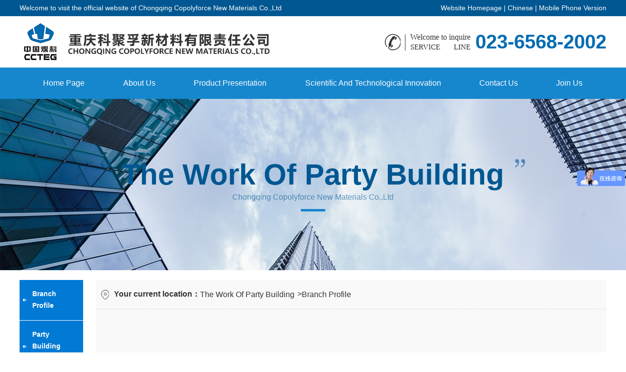

--- FILE ---
content_type: text/css
request_url: http://cqkejufu.com/Theme/EngPc/css/about.css
body_size: 1523
content:
.banner {
  width: 100%;
  max-height: 350px;
  margin-bottom: 20px;
}
.banner img {
  width: 100%;
  height: 350px;
}
.about-box .right .video-list {
  padding: 30px 40px 60px 40px;
}
.about-box .right .video-list a {
  display: block;
  background-color: #fff;
  float: left;
  margin: 0 7px;
  margin-bottom: 10px;
}
.about-box .right .video-list a video {
  width: 264px;
  height: 200px;
}
.about-box .right .video-list a .pic {
  width: 2.64rem;
  height: 2rem;
}
.about-box .right .video-box {
  width: 100%;
  position: relative;
}
.about-box .right .video-box video {
  width: 1024px;
  height: 576px;
}
.about-box .right .video-box .play-btn {
  position: absolute;
  top: 50%;
  left: 50%;
  transform: translate(-50%, -50%);
  cursor: pointer;
}
.about-box .right .certificate-box {
  padding: 30px 40px 0 40px;
}
.about-box .right .certificate-box .item {
  float: left;
  display: block;
  position: relative;
  margin: 0 7px;
  margin-bottom: 20px;
}
.about-box .right .certificate-box .item .pic {
  width: 2.64rem;
  height: 3.7rem;
}
.about-box .right .certificate-box .item .title {
  position: absolute;
  bottom: 0;
  left: 0;
  width: 2.64rem;
  height: 50px;
  background: #333333;
  opacity: 0.6;
  padding: 0 10px;
  text-align: center;
  font-size: 18px;
  font-weight: bold;
  color: #FFFFFF;
  line-height: 50px;
}
.about-box .right .news-list {
  padding: 30px 50px;
}
.about-box .right .news-list .item {
  margin-bottom: 20px;
}
.about-box .right .news-list .item .pic {
  width: 2.3rem;
  height: 1.54rem;
}
.about-box .right .news-list .item .right {
  width: 8.6rem;
}
.about-box .right .news-list .item .right .title {
  font-size: 20px;
  font-weight: bold;
  margin-bottom: 15px;
}
.about-box .right .news-list .item .right p {
  font-size: 14px;
  color: #666666;
  line-height: 24px;
  -webkit-line-clamp: 2!important;
}
.about-box .right .news-list .item .right .date {
  margin-bottom: 9px;
}
.about-box .right .news-list .item .right .date span {
  margin-left: 6px;
  font-size: 14px;
  color: #999999;
}
.about-box .right .news-list .item .right .date img {
  margin-top: 1px;
}
.about-box .right .news-list .item .right .more {
  font-size: 16px;
  color: #017AD5;
}
.timeline-box .main-title {
  font-size: 30px;
  margin-top: 40px;
  margin-bottom: 25px;
}
.timeline-box .year {
  margin-top: 25px;
  position: relative;
  height: 37px;
}
.timeline-box .year img {
  width: 37px;
  height: 37px;
}
.timeline-box .year span {
  position: absolute;
  font-size: 24px;
  font-weight: bold;
  color: #017AD5;
  line-height: 37px;
  left: -135px;
}
.timeline-box .timeline ul {
  display: block;
  width: 680px;
  padding-top: 40px;
  background: url(../images/about/timeline_bg.png) center repeat-y;
}
.timeline-box .timeline ul li:hover {
  background: url(../images/about/time_dot_active.png) center no-repeat;
}
.timeline-box .timeline ul li:hover .item {
  background: #017AD5;
  color: #FFFFFF;
}
.timeline-box .timeline ul li:hover .item::before {
  content: "";
  width: 0;
  height: 0;
  position: absolute;
  top: 50%;
  transform: translate(0, -50%);
  border-top: 10px solid transparent;
  border-bottom: 10px solid transparent;
}
.timeline-box .timeline ul li:hover .item .title {
  position: relative;
}
.timeline-box .timeline ul li:hover .item .title::after {
  position: absolute;
  content: "";
  width: 19px;
  height: 21px;
  background: url(../images/about/date_active.png) center no-repeat;
  top: 50%;
  margin-left: 10px;
  transform: translate(0, -50%);
}
.timeline-box .timeline ul li:hover:nth-child(odd) .item::before {
  left: -20px;
  border-left: 10px solid transparent;
  border-right: 10px solid #017AD5;
}
.timeline-box .timeline ul li:hover:nth-child(even) .item::before {
  right: -20px;
  border-left: 10px solid #017AD5;
  border-right: 10px solid transparent;
}
.timeline-box .timeline ul li {
  display: flex;
  align-items: center;
  cursor: pointer;
  /* height: 87px; */
  background: url(../images/about/time_dot.png) center no-repeat;
}
.timeline-box .timeline ul li:nth-child(odd) {
  padding-left: 390px;
  padding-right: 0;
}
.timeline-box .timeline ul li:nth-child(odd) .item::before {
  left: -20px;
  border-left: 10px solid transparent;
  border-right: 10px solid #fff;
}
.timeline-box .timeline ul li:nth-child(even) {
  padding-left: 0;
  padding-right: 390px;
}
.timeline-box .timeline ul li:nth-child(even) .item::before {
  right: -20px;
  border-left: 10px solid #fff;
  border-right: 10px solid transparent;
}
.timeline-box .timeline ul li .item {
  position: relative;
  box-shadow: 2px 4px 15px 1px rgba(102, 102, 102, 0.1);
  background-color: #fff;
  padding: 25px;
}
.timeline-box .timeline ul li .item::before {
  content: "";
  width: 0;
  height: 0;
  position: absolute;
  top: 50%;
  transform: translate(0, -50%);
  border-top: 10px solid transparent;
  border-bottom: 10px solid transparent;
}
.timeline-box .timeline ul li .item .des {
  width: 234px;
  display: -webkit-box;
  /* -webkit-line-clamp: 2; */
  overflow: hidden;
  text-overflow: ellipsis;
  -webkit-box-orient: vertical;
  margin-top: 7px;
  font-size: 18px;
  line-height: 24px;
}
.timeline-box .timeline ul li .item .title {
  font-size: 24px;
  font-weight: bold;
  line-height: 37px;
  position: relative;
}
.timeline-box .timeline ul li .item .title::after {
  position: absolute;
  content: "";
  width: 19px;
  height: 21px;
  background: url(../images/about/date.png) center no-repeat;
  top: 50%;
  margin-left: 10px;
  transform: translate(0, -50%);
}


--- FILE ---
content_type: text/css
request_url: http://cqkejufu.com/Theme/EngPc/css/public.css
body_size: 4002
content:
@charset "utf-8";
/* html{font-size:50px;} */
@media (min-width: 320px) {
  html {
    font-size: 42.667px;
  }
}
@media (min-width: 360px) {
  html {
    font-size: 48px;
  }
}
@media (min-width: 375px) {
  html {
    font-size: 50px;
  }
}
@media (min-width: 480px) {
  html {
    font-size: 64px;
  }
}
@media (min-width: 600px) {
  html {
    font-size: 80px;
  }
}
@media (min-width: 750px) {
  html {
    font-size: 100px;
  }
}
@media (min-width: 1080px) {
  html {
    font-size: 100px;
  }
}
@media (min-width: 1200px) {
  html {
    font-size: 85.7px;
  }
}
@media (min-width: 1400px) {
  html {
    font-size: 100px;
  }
}
html {
  overflow: -moz-scrollbars-vertical;
  position: relative;
}
body {
  margin: 0;
  padding: 0;
  font-size: 12px;
  font-family: 'microsoft yahei', Arial, Helvetica, sans-serif;
  position: relative;
}
body > div {
  margin-right: auto;
  margin-left: auto;
}
div,
form,
img,
ul,
ol,
li,
p,
dl,
dt,
dd {
  margin: 0;
  padding: 0;
  border: 0;
}
h1,
h2,
h3,
h4,
h5,
h6 {
  margin: 0;
  padding: 0;
  font-weight: normal;
  font-weight: bold;
  font-size: 14px;
}
ul,
li {
  list-style: none;
  line-height: 24px;
}
select,
input,
button {
  outline: none;
}
img {
  border: 0px;
}
* {
  box-sizing: border-box;
}
a {
  text-decoration: none;
  color: #333;
  cursor: pointer;
  cursor: hand;
}
.j-li-hover a:hover {
  text-decoration: none;
}
.left {
  float: left;
}
.right {
  float: right;
}
.clear,
.area,
.area2,
.con:after {
  *zoom: 1;
}
.area {
  margin-left: auto;
  margin-right: auto;
  position: relative;
}
table {
  width: 100%;
}
table,
table td {
  border-collapse: collapse;
  border-spacing: 0;
}
.mgbt-25 {
  margin-bottom: 25px;
}
.mgbt-50 {
  margin-bottom: 50px;
}
.center {
  text-align: center;
}
.blockimg {
  display: block;
}
/* 普通翻页器-默认居中 */
.m-page {
  margin: 20px 0;
  text-align: center;
  line-height: 32px;
  font-size: 0;
  letter-spacing: -0.307em;
  *letter-spacing: normal;
  *word-spacing: -1px;
  word-wrap: normal;
  white-space: nowrap;
  color: #999;
}
.m-page a,
.m-page i {
  display: inline-block;
  *display: inline;
  *zoom: 1;
  vertical-align: top;
  padding: 0 12px;
  margin-left: -1px;
  font-size: 12px;
  font-style: normal;
  letter-spacing: normal;
  word-spacing: normal;
  background: #eee;
}
.m-page i {
  background: none;
}
.m-page a {
  text-decoration: none;
  color: #333;
}
.m-page a:hover {
  text-decoration: none;
  color: #FFF;
}
.m-page .first {
  margin-left: 0;
  background: none;
}
.m-page a.last {
  margin-right: 0;
}
.m-page a .pagearr {
  font-weight: bold;
  font-family: \5b8b\4f53;
  vertical-align: top;
  *vertical-align: middle;
}
.m-page a.pageprv .pagearr {
  margin-right: 3px;
}
.m-page a.pagenxt .pagearr {
  margin-left: 3px;
}
.m-page a:hover {
  background: #f0f0f0;
}
.m-page a:active {
  background: #f0f0f0;
}
.m-page a.z-crt,
.m-page a.z-crt:hover,
.m-page a.z-crt:active {
  cursor: default;
  color: #FFF;
  background: #f0f0f0;
}
.m-page a.z-dis,
.m-page a.z-dis:hover,
.m-page a.z-dis:active {
  cursor: default;
  color: #ccc;
  background: #eee;
}
/* 居左 */
.m-page-lt {
  text-align: left;
}
/* 居右 */
.m-page-rt {
  text-align: right;
}
/* 较小 */
.m-page-sm {
  line-height: 22px;
}
.m-page-sm a,
.m-page-sm i {
  padding: 0 8px;
}
/* 分离 */
.m-page-sr a,
.m-page-sr i {
  margin: 0 3px;
}
.m-page-sr i {
  border: 0;
}
.u-img {
  width: 100%;
  height: 100%;
  display: block;
  object-fit: cover;
  object-position: center;
}
.elli1 {
  display: -webkit-box;
  -webkit-box-orient: vertical;
  -webkit-line-clamp: 1;
  overflow: hidden;
}
.elli2 {
  display: -webkit-box;
  -webkit-box-orient: vertical;
  -webkit-line-clamp: 2;
  overflow: hidden;
}
#loading {
  position: fixed;
  z-index: 9999;
  top: 0;
  left: 0;
  width: 100%;
  height: 100%;
  display: flex;
  justify-content: center;
  align-items: center;
  background: #417cf6;
}
.typing_loader {
  width: 6px;
  height: 6px;
  border-radius: 50%;
  -webkit-animation: typing 1s linear infinite alternate;
  -moz-animation: Typing 1s linear infinite alternate;
  animation: typing 1s linear infinite alternate;
  margin: 46px auto;
  /* Not necessary- its only for layouting*/
  position: relative;
  left: -12px;
}
@keyframes typing {
  0% {
    background-color: #ffffff;
    box-shadow: 12px 0px 0px 0px rgba(255, 255, 255, 0.2), 24px 0px 0px 0px rgba(255, 255, 255, 0.2);
  }
  25% {
    background-color: rgba(255, 255, 255, 0.4);
    box-shadow: 12px 0px 0px 0px #ffffff, 24px 0px 0px 0px rgba(255, 255, 255, 0.2);
  }
  75% {
    background-color: rgba(255, 255, 255, 0.4);
    box-shadow: 12px 0px 0px 0px rgba(255, 255, 255, 0.2), 24px 0px 0px 0px #ffffff;
  }
}
.fontBold {
  font-weight: bold;
}
.flex {
  display: flex;
}
.nowrap {
  flex-wrap: nowrap;
}
.column {
  flex-direction: column;
}
.row {
  flex-direction: row;
}
.align-content-c {
  align-content: center;
}
.align-items-b {
  align-items: baseline;
}
.align-items-c {
  align-items: center;
}
.align-items-fs {
  align-items: flex-start;
}
.justify-content-bt {
  justify-content: space-between;
}
.justify-content-c {
  justify-content: center;
}
.justify-content-sb {
  justify-content: space-between;
}
.justify-content-se {
  justify-content: space-evenly;
}
body {
  min-width: 1200px;
}
.container {
  width: 14rem;
  margin: 0 auto;
}
.text-overflow {
  display: -webkit-box;
  -webkit-line-clamp: 1;
  overflow: hidden;
  text-overflow: ellipsis;
  -webkit-box-orient: vertical;
}
.bold {
  font-weight: bold;
}
.wrap {
  color: #333;
  overflow: hidden;
}
.wrap img {
  object-fit: cover;
}
.wrap .guide {
  background-color: #005791;
  font-size: 14px;
  color: #FFFFFF;
  line-height: 33px;
}
.wrap .guide .right a:nth-child(1)::after {
  content: ' | ';
}
.wrap .guide .right a:nth-child(2)::after {
  content: ' | ';
}
.wrap .guide .right a {
  color: #FFFFFF;
}
.wrap .brand .left {
  margin-top: 9px;
}
.wrap .brand .left .logo {
  width: 91px;
  height: 96px;
}
.wrap .brand .left .name {
  margin-left: 5px;
  width: 420px;
  height: 53px;
}
.wrap .brand .left .name img {
  width: 100%;
  height: 100%;
}
.wrap .brand .left .name .item {
  font-weight: bold;
  color: #333333;
  margin-bottom: 5px;
}
.wrap .brand .left .name .item .CH {
  margin-bottom: 2px;
  font-size: 20px;
  line-height: 20px;
  text-align: justify;
}
.wrap .brand .left .name .item .CH i {
  display: inline-block;
  padding-left: 100%;
}
.wrap .brand .left .name .item .EN {
  font-size: 13px;
  line-height: 13px;
  text-align: justify;
  margin-top: -20px;
}
.wrap .brand .left .name .item .EN i {
  display: inline-block;
  padding-left: 100%;
}
.wrap .brand .left .name .item:nth-child(2) {
  margin-top: -15px;
}
.wrap .brand .right .tel-icon {
  width: 33px;
  height: 34px;
  position: relative;
  margin-right: 20px;
}
.wrap .brand .right .tel-icon:after {
  content: "";
  position: absolute;
  bottom: 0;
  right: -10px;
  width: 1px;
  height: 33px;
  background: #333333;
}
.wrap .brand .right .welcome {
  color: #333333;
  font-family: SourceHanSansCN;
  height: 40px;
  margin-right: 10px;
}
.wrap .brand .right .welcome .CH {
  font-size: 16px;
  line-height: 20px;
  text-align: justify;
}
.wrap .brand .right .welcome .CH i {
  display: inline-block;
  padding-left: 100%;
}
.wrap .brand .right .welcome .EN {
  margin-top: -20px;
  font-size: 15px;
  line-height: 20px;
  text-align: justify;
}
.wrap .brand .right .welcome .EN i {
  display: inline-block;
  padding-left: 100%;
}
.wrap .brand .right .tel-num {
  font-size: 40px;
  font-weight: bold;
  color: #016CB2;
}
.wrap .navbar {
  background: #1687CD;
}
.wrap .navbar a {
  font-size: 16px;
  color: #FFFFFF;
  line-height: 16px;
  padding: 24px 30px;
}
.wrap .banner {
  width: 100%;
  max-height: 350px;
  margin-bottom: 20px;
  position: relative;
}
.wrap .banner img {
  width: 100%;
  height: 350px;
  object-fit: fill;
}
.wrap .banner .banner-text {
  width: 1400px;
  position: absolute;
  top: 45%;
  left: 50%;
  transform: translate(-50%, -50%);
  font-size: 60px;
  color: #005791;
}
.wrap .banner .banner-text .punctuation {
  font-family: SourceHanSerifSC;
  opacity: 0.6;
}
.wrap .banner .banner-text .en {
  font-size: 48px;
  opacity: 0.6;
}
.wrap .banner .banner-text .en-small {
  font-size: 16px;
  position: relative;
}
.wrap .banner .banner-text .en-small span {
  opacity: 0.6;
}
.wrap .banner .banner-text .en-small:after {
  content: "";
  position: absolute;
  bottom: -20px;
  left: 50%;
  transform: translate(-50%, 0);
  width: 50px;
  height: 5px;
  background: #1687CD;
}
.wrap .footer {
  background-color: #005791;
  padding-top: 60px;
}
.wrap .footer .left {
  margin-right: 1rem;
}
.wrap .footer .left img {
  margin-top: 24px;
}
.wrap .footer .right .link a {
  position: relative;
  font-size: 0.17rem;
  color: #FFFFFF;
  line-height: 0.25rem;
  margin-right: 0.9rem;
  display: inline-block;
}
.wrap .footer .right .link a:after {
  content: "";
  position: absolute;
  width: 1px;
  height: 0.18rem;
  top: 50%;
  transform: translate(0, -50%);
  background: #FFFFFF;
  opacity: 0.6;
  margin-left: 0.45rem;
  cursor: none;
}
.wrap .footer .right .link a:last-child {
  margin-right: 0;
}
.wrap .footer .right .link a:last-child::after {
  display: none;
}
.wrap .footer .right .link a:hover span {
  opacity: 0.8;
}
.wrap .footer .right .link a:hover::after {
  opacity: 0.6;
}
.wrap .footer .right .diver {
  height: 1px;
  background: #FFFFFF;
  opacity: 0.3;
  margin-top: 25px;
  margin-bottom: 40px;
}
.wrap .footer .right .contact {
  font-size: 14px;
  color: #FEFEFE;
  line-height: 36px;
  opacity: 0.8;
}
.wrap .footer .right .contact .item {
  width: 50%;
  float: left;
}
.wrap .footer .right .contact .address {
  width: 100%;
}
.wrap .footer .right .code {
  font-size: 18px;
  color: #FFFFFF;
  line-height: 24px;
}
.wrap .footer .right .code .item {
  display: flex;
  flex-direction: column;
  align-items: center;
}
.wrap .footer .right .code .item:nth-child(1) {
  margin-right: 20px;
}
.wrap .footer .right .code .item span {
  margin-top: 15px;
}
.wrap .footer .company {
  text-align: center;
  font-size: 16px;
  color: #FFFFFF;
  line-height: 75px;
  opacity: 0.3;
  margin-top: 60px;
}
.wrap .footer .company .diver {
  width: 100%;
  height: 1px;
  background: #FFFFFF;
  opacity: 0.1;
}
.wrap .footer .company span {
  margin-left: 30px;
}
.breadcrumb {
  height: 60px;
  font-size: 16px;
  font-weight: bold;
  border-bottom: 1px dotted #CCCCCC;
}
.breadcrumb img {
  margin-left: 10px;
  margin-right: 10px;
}
.breadcrumb .navbox a {
  font-weight: 100;
  padding-right: 15px;
  position: relative;
}
.breadcrumb .navbox a:after {
  content: ">";
  position: absolute;
  top: 50%;
  right: 0;
  transform: translate(0, -50%);
  cursor: text;
}
.breadcrumb .navbox a:last-child::after {
  display: none;
}
.content-box {
  background: #F9F9F9;
  margin-bottom: 30px;
  padding-bottom: 60px;
}
.content-box .article {
  padding: 0 50px;
}
.content-box .article .title {
  font-size: 30px;
  margin-top: 40px;
  margin-bottom: 25px;
}
.content-box .article .date {
  font-size: 16px;
  margin-bottom: 50px;
}
.content-box .article .richtext {
  padding-bottom: 60px;
}
.content-grid .left {
  width: 1.52rem;
}
.content-grid .left .menu {
  margin-bottom: 30px;
}
.content-grid .left .menu .item a {
  display: block;
  font-size: 0.16rem;
  font-weight: bold;
  color: #FFFFFF;
  background: #017AD5;
  padding: 17px 10px 17px 26px;
  margin-bottom: 1px;
  position: relative;
}
.content-grid .left .menu .item a::before {
  content: "";
  width: 9px;
  height: 7px;
  position: absolute;
  left: 7px;
  top: 50%;
  transform: translate(0, -50%);
  background: url(../images/about/menu_li.png);
}
.content-grid .right {
  width: 12.18rem;
}
.paging ul {
  text-align: center;
}
.paging ul li {
  display: inline-block;
  float: left;
}
.paging ul li span {
  padding: 0 12px;
  color: #666;
  font-size: 14px;
  line-height: 45px;
}
.paging ul li a {
  display: block;
  height: 45px;
  line-height: 45px;
  font-size: 14px;
  text-align: center;
  padding: 0 17px;
  border: 1px solid #999999;
  color: #666;
}
.paging ul li .number {
  width: 45px;
}
.paging ul li:hover a {
  color: #017AD5;
  background-color: transparent;
  border-color: #017AD5;
}
.paging ul li.active a {
  color: #fff;
  background-color: #017AD5;
  border-color: #017AD5;
}
.paging ul li .prohibit a {
  border: 1px solid #eee;
  color: #999;
  cursor: default;
  background-color: #fff;
}
.paging ul li .prohibit:hover {
  background-color: transparent;
}
.tool-container .tool-items .tool-item {
  max-width: 2.5rem;
  padding: 0.1rem 0.37rem;
}
.tool-container .tool-items .tool-item .img-options {
  line-height: 0.2rem;
}
.tool-container .tool-items .tool-item .img-options img {
  margin-bottom: 0.08rem;
}
.tool-container .tool-items .tool-item .text-options {
  line-height: 0.1rem;
}
@font-face {
  font-family: SourceHanSerifSC;
  /*这里是说明调用来的字体名字*/
  src: url('../css/SourceHanSerifSC/SourceHanSerifCN-Regular.otf');
  /*这里是字体文件路径*/
}

/* 隐藏爱番番中间弹窗 */
#newBridge .nb-middle {
  display: none!important;
}

--- FILE ---
content_type: text/css
request_url: http://cqkejufu.com/Theme/EngPc/js/toolbar/jquery.toolbar.css
body_size: 2117
content:
.tool-container, .tool-item, .btn-toolbar {
    -webkit-box-sizing: content-box;
    -moz-box-sizing: content-box;
    box-sizing: content-box;
}

.btn-toolbar {
  background: #364347;
  width: 20px;
  height: 20px;
  text-align: center;
  padding: 10px;
  border-radius: 6px;
  display: block;
  transition: none;
}
.btn-toolbar > i {
  color: #02baf2;
  font-size: 16px;
}
.btn-toolbar:hover {
  background: #02baf2;
  cursor: pointer;
}
.btn-toolbar:hover > i {
  color: white;
}
.btn-toolbar-primary {
  background-color: #009dcd;
}
.btn-toolbar-primary.pressed {
  background-color: #02baf2;
}
.btn-toolbar-primary:hover {
  background-color: #02baf2;
}
.btn-toolbar-primary > i {
  color: white;
}
.btn-toolbar-danger {
  background-color: #cc0000;
}
.btn-toolbar-danger.pressed {
  background-color: #f84545;
}
.btn-toolbar-danger:hover {
  background-color: #f84545;
}
.btn-toolbar-danger > i {
  color: white;
}
.btn-toolbar-warning {
  background-color: #f3bc65;
}
.btn-toolbar-warning.pressed {
  background-color: #fad46b;
}
.btn-toolbar-warning:hover {
  background-color: #fad46b;
}
.btn-toolbar-warning > i {
  color: white;
}
.btn-toolbar-info {
  background-color: #e96300;
}
.btn-toolbar-info.pressed {
  background-color: #f58410;
}
.btn-toolbar-info:hover {
  background-color: #f58410;
}
.btn-toolbar-info > i {
  color: white;
}
.btn-toolbar-success {
  background-color: #28948c;
}
.btn-toolbar-success.pressed {
  background-color: #3eb5ac;
}
.btn-toolbar-success:hover {
  background-color: #3eb5ac;
}
.btn-toolbar-success > i {
  color: white;
}
.btn-toolbar-info-o {
  background-color: #9175bd;
}
.btn-toolbar-info-o.pressed {
  background-color: #a88cd5;
}
.btn-toolbar-info-o:hover {
  background-color: #a88cd5;
}
.btn-toolbar-info-o > i {
  color: white;
}
.btn-toolbar-light {
  background-color: #b2c6cd;
}
.btn-toolbar-light.pressed {
  background-color: #d6e1e5;
}
.btn-toolbar-light:hover {
  background-color: #d6e1e5;
}
.btn-toolbar-light > i {
  color: white;
}
.btn-toolbar-dark {
  background-color: #364347;
}
.btn-toolbar-dark.pressed {
  background-color: #5e696d;
}
.btn-toolbar-dark:hover {
  background-color: #5e696d;
}
.btn-toolbar-dark > i {
  color: white;
}
.tool-container {
  /* background-color: #5e696d; */
  background-color: #1687CD;
  opacity: 0.8;

  background-size: 100% 100%;
  /* border-radius: 6px; */
  position: absolute;
}
.tool-container.tool-top,
.tool-container.tool-bottom {
  /* height: 40px; */
  border-bottom: 0px solid #beb8b8;
}
.tool-container.tool-top .tool-item,
.tool-container.tool-bottom .tool-item {
  /* float: left; */
  border-right: 0;
  border-left: 0;
}
.tool-item {
  height: 100%;
  display: block;
  /* width: 130px; */
  /* height: 20px; */
  text-align: center;
  padding: 10px;
  transition: none;

  font-size: 14px;
  font-family: Microsoft YaHei;
  color: #FFFEFE;
  line-height: 36px;
}
.tool-item > .fa {
  color: #b2c6cd;
}
.tool-item.selected,
.tool-item:hover {
  /* background: #02baf2; */
}
.tool-item.selected > .fa,
.tool-item:hover > .fa {
  color: white;
}
.tool-top .tool-item:first-child:hover,
.tool-bottom .tool-item:first-child:hover {
  border-top-left-radius: 6px;
  border-bottom-left-radius: 6px;
}
.tool-top .tool-item:last-child:hover,
.tool-bottom .tool-item:last-child:hover {
  border-top-right-radius: 6px;
  border-bottom-right-radius: 6px;
}
.tool-vertical-top .tool-item:first-child:hover,
.tool-vertical-bottom .tool-item:first-child:hover,
.tool-right .tool-item:first-child:hover,
.tool-left .tool-item:first-child:hover {
  border-top-left-radius: 6px;
  border-top-right-radius: 6px;
}
.tool-vertical-top .tool-item:last-child:hover,
.tool-vertical-bottom .tool-item:last-child:hover,
.tool-right .tool-item:last-child:hover,
.tool-left .tool-item:last-child:hover {
  border-bottom-left-radius: 6px;
  border-bottom-right-radius: 6px;
}
.tool-container .arrow {
  width: 0;
  height: 0;
  position: absolute;
  border-width: 7px;
  border-style: solid;
}
.tool-container.tool-top .arrow {
  border-color: #5e696d transparent transparent;
  left: 50%;
  bottom: -14px;
  margin-left: -7px;
}
.tool-container.tool-bottom .arrow {
  border-color: transparent transparent #5e696d;
  left: 50%;
  top: -14px;
  margin-left: -7px;
}
.tool-container.tool-left .arrow {
  border-color: transparent transparent transparent #5e696d;
  top: 50%;
  right: -14px;
  margin-top: -7px;
}
.tool-container.tool-right .arrow {
  border-color: transparent #5e696d transparent transparent;
  top: 50%;
  left: -14px;
  margin-top: -7px;
}
.toolbar-primary {
  background-color: #02baf2;
}
.toolbar-primary.tool-top .arrow {
  border-color: #02baf2 transparent transparent;
}
.toolbar-primary.tool-bottom .arrow {
  border-color: transparent transparent #02baf2;
}
.toolbar-primary.tool-left .arrow {
  border-color: transparent transparent transparent #02baf2;
}
.toolbar-primary.tool-right .arrow {
  border-color: transparent #02baf2 transparent transparent;
}
.toolbar-primary .tool-item > .fa {
  color: white;
}
.toolbar-primary .tool-item.selected,
.toolbar-primary .tool-item:hover {
  background: #009dcd;
  color: white;
}
.toolbar-danger {
  background-color: #f84545;
}
.toolbar-danger.tool-top .arrow {
  border-color: #f84545 transparent transparent;
}
.toolbar-danger.tool-bottom .arrow {
  border-color: transparent transparent #f84545;
}
.toolbar-danger.tool-left .arrow {
  border-color: transparent transparent transparent #f84545;
}
.toolbar-danger.tool-right .arrow {
  border-color: transparent #f84545 transparent transparent;
}
.toolbar-danger .tool-item > .fa {
  color: white;
}
.toolbar-danger .tool-item.selected,
.toolbar-danger .tool-item:hover {
  background: #cc0000;
  color: white;
}
.toolbar-warning {
  background-color: #f3bc65;
}
.toolbar-warning.tool-top .arrow {
  border-color: #f3bc65 transparent transparent;
}
.toolbar-warning.tool-bottom .arrow {
  border-color: transparent transparent #f3bc65;
}
.toolbar-warning.tool-left .arrow {
  border-color: transparent transparent transparent #f3bc65;
}
.toolbar-warning.tool-right .arrow {
  border-color: transparent #f3bc65 transparent transparent;
}
.toolbar-warning .tool-item > .fa {
  color: white;
}
.toolbar-warning .tool-item.selected,
.toolbar-warning .tool-item:hover {
  background: #fad46b;
  color: white;
}
.toolbar-info {
  background-color: #e96300;
}
.toolbar-info.tool-top .arrow {
  border-color: #e96300 transparent transparent;
}
.toolbar-info.tool-bottom .arrow {
  border-color: transparent transparent #e96300;
}
.toolbar-info.tool-left .arrow {
  border-color: transparent transparent transparent #e96300;
}
.toolbar-info.tool-right .arrow {
  border-color: transparent #e96300 transparent transparent;
}
.toolbar-info .tool-item > .fa {
  color: white;
}
.toolbar-info .tool-item.selected,
.toolbar-info .tool-item:hover {
  background: #f58410;
  color: white;
}
.toolbar-success {
  background-color: #28948c;
}
.toolbar-success.tool-top .arrow {
  border-color: #28948c transparent transparent;
}
.toolbar-success.tool-bottom .arrow {
  border-color: transparent transparent #28948c;
}
.toolbar-success.tool-left .arrow {
  border-color: transparent transparent transparent #28948c;
}
.toolbar-success.tool-right .arrow {
  border-color: transparent #28948c transparent transparent;
}
.toolbar-success .tool-item > .fa {
  color: white;
}
.toolbar-success .tool-item.selected,
.toolbar-success .tool-item:hover {
  background: #3eb5ac;
  color: white;
}
.toolbar-info-o {
  background-color: #9175bd;
}
.toolbar-info-o.tool-top .arrow {
  border-color: #9175bd transparent transparent;
}
.toolbar-info-o.tool-bottom .arrow {
  border-color: transparent transparent #9175bd;
}
.toolbar-info-o.tool-left .arrow {
  border-color: transparent transparent transparent #9175bd;
}
.toolbar-info-o.tool-right .arrow {
  border-color: transparent #9175bd transparent transparent;
}
.toolbar-info-o .tool-item > .fa {
  color: white;
}
.toolbar-info-o .tool-item.selected,
.toolbar-info-o .tool-item:hover {
  background: #a88cd5;
  color: white;
}
.toolbar-light {
  background-color: #b2c6cd;
}
.toolbar-light.tool-top .arrow {
  border-color: #b2c6cd transparent transparent;
}
.toolbar-light.tool-bottom .arrow {
  border-color: transparent transparent #b2c6cd;
}
.toolbar-light.tool-left .arrow {
  border-color: transparent transparent transparent #b2c6cd;
}
.toolbar-light.tool-right .arrow {
  border-color: transparent #b2c6cd transparent transparent;
}
.toolbar-light .tool-item > .fa {
  color: white;
}
.toolbar-light .tool-item.selected,
.toolbar-light .tool-item:hover {
  background: #d6e1e5;
  color: white;
}
.toolbar-dark {
  background-color: #364347;
}
.toolbar-dark.tool-top .arrow {
  border-color: #364347 transparent transparent;
}
.toolbar-dark.tool-bottom .arrow {
  border-color: transparent transparent #364347;
}
.toolbar-dark.tool-left .arrow {
  border-color: transparent transparent transparent #364347;
}
.toolbar-dark.tool-right .arrow {
  border-color: transparent #364347 transparent transparent;
}
.toolbar-dark .tool-item > .fa {
  color: white;
}
.toolbar-dark .tool-item.selected,
.toolbar-dark .tool-item:hover {
  background: #5e696d;
  color: white;
}
.animate-standard {
  -webkit-animation: standardAnimate 0.3s 1 ease;
}
.animate-flyin {
  -webkit-animation: rotateAnimate 0.5s 1 ease;
}
.animate-grow {
  -webkit-animation: growAnimate 0.4s 1 ease;
}
.animate-flip {
  -webkit-animation: flipAnimate 0.4s 1 ease;
}
.animate-bounce {
  -webkit-animation: bounceAnimate 0.4s 1 ease-out;
}
@-webkit-keyframes rotateAnimate {
  from {
    transform: rotate(180deg) translate(-120px);
    opacity: 0;
  }
  to {
    transform: rotate(0deg) translate(0px);
    opacity: 1;
  }
}
@-webkit-keyframes standardAnimate {
  from {
    transform: translateY(20px);
    opacity: 0;
  }
  to {
    transform: translateY(0px);
    opacity: 1;
  }
}
@-webkit-keyframes growAnimate {
  0% {
    transform: scale(0) translateY(40px);
    opacity: 0;
  }
  70% {
    transform: scale(1.5) translate(0px);
  }
  100% {
    transform: scale(1) translate(0px);
    opacity: 1;
  }
}
@-webkit-keyframes rotate2Animate {
  from {
    transform: rotate(-90deg);
    transform-origin: 0% 100%;
    opacity: 0;
  }
  to {
    transform: rotate(0deg);
    opacity: 1;
  }
}
@-webkit-keyframes flipAnimate {
  from {
    transform: rotate3d(2, 2, 2, 180deg);
    opacity: 0;
  }
  to {
    transform: rotate3d(0, 0, 0, 0deg);
    opacity: 1;
  }
}
@-webkit-keyframes bounceAnimate {
  0% {
    transform: translateY(40px);
    opacity: 0;
  }
  30% {
    transform: translateY(-40px);
  }
  70% {
    transform: translateY(20px);
  }
  100% {
    transform: translateY(0px);
    opacity: 1;
  }
}
.hidden {
  display: none;
}


--- FILE ---
content_type: application/javascript
request_url: http://cqkejufu.com/Theme/EngPc/js/global.js
body_size: 493
content:

$(function() {
	
	if ($('#loading').length > 0) {
		var _loading = setTimeout(function() {
			$('#loading').delay(1000).fadeOut(function() {
				// $(this).fadeOut()
				$(this).remove();
				clearTimeout(_loading);
			});
		}, 300);
	}
	$('#user-toolbar').toolbar({
    content: '#user-toolbar-options',
    position: 'bottom'
  });
	$('#product-toolbar').toolbar({
    content: '#product-toolbar-options',
    position: 'bottom'
  });
	$('#tech-toolbar').toolbar({
    content: '#tech-toolbar-options',
    position: 'bottom'
  });
	$('#dangjian-toolbar').toolbar({
    content: '#dangjian-toolbar-options',
    position: 'bottom'
  });
	$('#employe-toolbar').toolbar({
    content: '#employe-toolbar-options',
    position: 'bottom'
  });
	
	$('.tool-container').eq(1).find(".tool-items").css("display", "flex")
	$('.tool-container').eq(1).find(".tool-items").css("padding", "0 40px")

	$(".product-box").append("<div style='clear: both;' ></div>")
})
